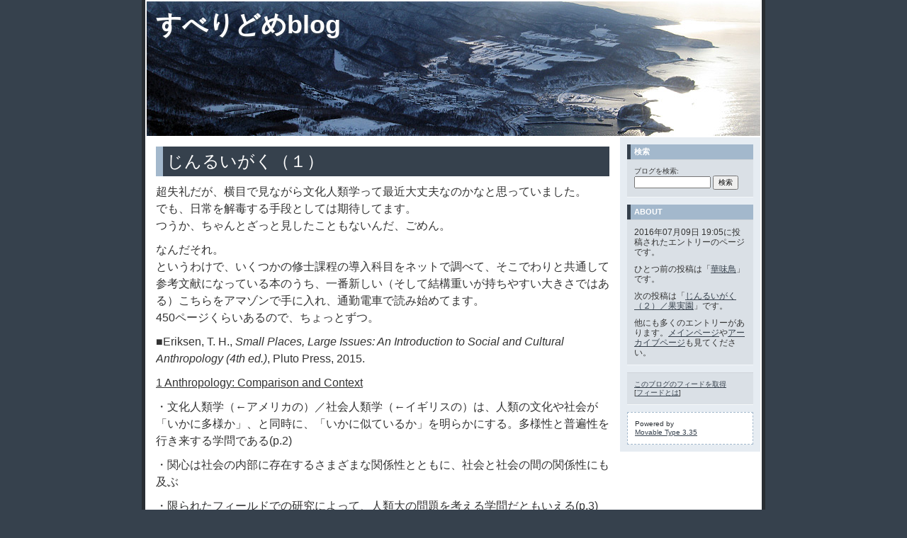

--- FILE ---
content_type: text/html
request_url: https://sbb.flop.jp/2016/07/post_767.html
body_size: 17197
content:
<!DOCTYPE html PUBLIC "-//W3C//DTD XHTML 1.0 Transitional//EN"
   "http://www.w3.org/TR/xhtml1/DTD/xhtml1-transitional.dtd">
<html xmlns="http://www.w3.org/1999/xhtml" id="sixapart-standard">
<head>
   <meta http-equiv="Content-Type" content="text/html; charset=utf-8" />
   <meta name="generator" content="Movable Type 3.35" />

   <link rel="stylesheet" href="https://sbb.flop.jp/styles-site.css" type="text/css" />
   <link rel="alternate" type="application/atom+xml" title="Atom" href="https://sbb.flop.jp/atom.xml" />
   <link rel="alternate" type="application/rss+xml" title="RSS 2.0" href="https://sbb.flop.jp/index.xml" />

   <title>じんるいがく（１） (すべりどめblog)</title>

   <link rel="start" href="https://sbb.flop.jp/" title="Home" />
   <link rel="prev" href="https://sbb.flop.jp/2016/07/post_766.html" title="華味鳥" />
   <link rel="next" href="https://sbb.flop.jp/2016/07/post_768.html" title="じんるいがく（２）／果実園" />

   <!--
<rdf:RDF xmlns:rdf="http://www.w3.org/1999/02/22-rdf-syntax-ns#"
         xmlns:trackback="http://madskills.com/public/xml/rss/module/trackback/"
         xmlns:dc="http://purl.org/dc/elements/1.1/">
<rdf:Description
    rdf:about="https://sbb.flop.jp/2016/07/post_767.html"
    trackback:ping="http://sbb.flop.jp/mt/mt-tb.cgi/1381"
    dc:title="じんるいがく（１）"
    dc:identifier="https://sbb.flop.jp/2016/07/post_767.html"
    dc:subject="読んだもの"
    dc:description="超失礼だが、横目で見ながら文化人類学って最近大丈夫なのかなと思っていました。 で..."
    dc:creator=""
    dc:date="2016-07-09T19:05:28+09:00" />
</rdf:RDF>
-->


   
   <script type="text/javascript" src="https://sbb.flop.jp/mt-site.js"></script>
</head>
<body class="layout-two-column-right individual-entry-archive" onload="individualArchivesOnLoad(commenter_name)">
   <div id="container">
      <div id="container-inner" class="pkg">

         <div id="banner">
            <div id="banner-inner" class="pkg">
               <h1 id="banner-header"><a href="https://sbb.flop.jp/" accesskey="1">すべりどめblog</a></h1>
               <h2 id="banner-description"></h2>
            </div>
         </div>

         <div id="pagebody">
            <div id="pagebody-inner" class="pkg">
               <div id="alpha">
                  <div id="alpha-inner" class="pkg">

                     <p class="content-nav">
                        <a href="https://sbb.flop.jp/2016/07/post_766.html">&laquo; 華味鳥</a> |
                        <a href="https://sbb.flop.jp/">メイン</a>
                        | <a href="https://sbb.flop.jp/2016/07/post_768.html">じんるいがく（２）／果実園 &raquo;</a>
                     </p>


                     <h2 id="archive-title">じんるいがく（１）</h2>
                     <div class="entry" id="entry-1387">
                        <div class="entry-content">
                                                      <div class="entry-body">
                              <p>超失礼だが、横目で見ながら文化人類学って最近大丈夫なのかなと思っていました。<br />
でも、日常を解毒する手段としては期待してます。<br />
つうか、ちゃんとざっと見したこともないんだ、ごめん。</p>

<p>なんだそれ。<br />
というわけで、いくつかの修士課程の導入科目をネットで調べて、そこでわりと共通して参考文献になっている本のうち、一番新しい（そして結構重いが持ちやすい大きさではある）こちらをアマゾンで手に入れ、通勤電車で読み始めてます。<br />
450ページくらいあるので、ちょっとずつ。</p>

<p>■Eriksen, T. H., <em>Small Places, Large Issues: An Introduction to Social and Cultural Anthropology (4th ed.)</em>, Pluto Press, 2015.</p>

<p><u>1 Anthropology: Comparison and Context</u></p>

<p>・文化人類学（←アメリカの）／社会人類学（←イギリスの）は、人類の文化や社会が「いかに多様か」、と同時に、「いかに似ているか」を明らかにする。多様性と普遍性を行き来する学問である(p.2)</p>

<p>・関心は社会の内部に存在するさまざまな関係性とともに、社会と社会の間の関係性にも及ぶ</p>

<p>・限られたフィールドでの研究によって、人類大の問題を考える学問だともいえる(p.3)</p>

<p>・かつては産業化されていない、小さな集団が研究対象というイメージがあったが、今はそうではなくなっている</p>

<p>・文化とは何か？：タイラーとギアツに従って、ざくっと「社会の構成員として人々が獲得する能力、もののとらえ方、そして行動様式である」と言っておく。ギアツは境界を持ったひとまとまりの全体、構成員の多くに共有された意味のシステムとして描いた。……しかし、内部の多様性をどう考えるか？メディアやグローバリゼーションによる均一化をどう織り込むか？依然として論争の的である(p.4)</p>

<p>・文化と社会って？：文化＝獲得された認知とシンボル。社会＝組織、相互行為、権力関係(p.5)</p>

<p>・文化人類学の特徴＝経験に基づくことと、比較を重視すること<br />
・他との違い：社会学と違って、近代的な社会だけに注目するわけではない。哲学と違って、調査を重視する。歴史学と違って、進行中の事柄を扱う。言語学と違って、言語の社会的・文化的なコンテクストに注目する。でも共通点もいっぱいある(p.6)</p>

<p>・自文化中心主義を避け、（方法的な）文化相対主義をとること(pp.8-10)</p>

<p><u>2 A Brief History of Anthropology</u></p>

<p>・他の社会科学と同じく、19世紀末～20世紀初頭にかけて成立した分野。だがその歴史の描き方はいろいろある(p.12)</p>

<p>前史<br />
・文化人類学を「文化の多様性に関する研究」と定義すれば、それは古代ギリシアからあった。ヘロドトスの異民族描写もそうだし、ソフィストの相対主義もそう。だがヘロドトスには理論がなかったし、ソフィストにはフィールドワークがなかった<br />
・もうちょっとましなご先祖としてはイブン・ハルドゥーンが挙げられる<br />
・ヨーロッパでは、大航海時代に自分たちとはかけ離れた人々と出会ったころが画期か。モンテーニュ、ホッブズ、ヴィーコなどが文化の多様性について考えた第1世代といえそう</p>

<p>ヴィクトリア時代<br />
・社会進化論によって特徴づけられる。進化の最先端としてのヨーロッパ。メイン（英）、モーガン（米）<br />
・テンニースの「ゲマインシャフト／ゲゼルシャフト」の二元論<br />
・マルクス、エンゲルスの歴史観にも影響したか<br />
・ダーウィンの進化論との関係も複雑。人類の共通性を裏付けるとともに、文化的＜生物的という図式に落ちる危険性も</p>

<p>米国：ボアズ(独→米、1858-1942)<br />
・今日まで続く米国の人類学の方法論の源流。'Four-Field Approach'、つまり(1)文化と社会(2)生物学的(3)考古学(4)言語人類学<br />
・文化相対主義を中心に位置付けたことも重要な業績。それぞれの文化は独自の文脈において理解されるべきで、「発展度合い」などでランキングを作るべきではない。歴史についても単線的な発展を想定しない<br />
・さらに、消滅の脅威にさらされている先住民族の文化も擁護するべきだと主張<br />
・弟子にはマーガレット・ミード、ルース・ベネディクトら<br />
・言語ではサピア、ウォーフと協働。多様な言語のそれぞれが世界認知のありかたを規定するという<br />
・ボアズ以降、モーガンやダーウィンは米国で退潮。氏＜育ち、に</p>

<p>英国：マリノフスキーとラドクリフ＝ブラウン<br />
・英国の社会人類学は、米国と違って、植民地経営に関連。例えばインドなら文化よりも諸民族間の政治関係など<br />
・創始者の一人はマリノフスキー（ポーランド→英、1884-1942）。トロブリアンド諸島でのフィールドワークにより、民族誌的なデータ集めのスタンダードを構築。現地語を学び、日常的な人間関係を内側から記録する<br />
・特に個人の行動に着目した。社会構造が行動を決定するのではなく、行動の在り方を枠づけるものととらえる<br />
・すべての社会制度は相互に関連しあっており、あらゆる文脈から事象を理解すべき。biopsychological functionalism<br />
・もう一人はラドクリフ＝ブラウン(1881-1955)。デュルケームの影響。個人よりも制度に注目し、社会統合の法則を見出そうとする「自然科学（化学や物理学のような）としての社会科学」を目指した。すべての制度は、社会の維持を助ける何らかの機能を持っていると考える。第2次大戦後に退潮<br />
・二人は視点は違うがどちらも機能主義。次に続く世代で統合が図られる。親族関係、政治や経済に注目したエヴァンズ＝プリチャードなど</p>

<p>フランス：マルセル・モース(1872-1950)<br />
・ドイツは第2次大戦後にナチズムに協力していた人類学／民族学が壊滅しかけたが、フランスは20世紀を通じてセンターであり続けた。英国ほど方法論に傾かず、米国よりも哲学的に野心的<br />
・モース（デュルケームの甥）自身はフィールドワークをしなかったが、贈与や身体、犠牲、人間という概念などについてエッセイを著した<br />
・同じくデュルケームに影響を受けたラドクリフ＝ブラウンと違って、完全な「法則」よりも、さまざまな社会に見られる構造的な「類似性」を見つけようとしていた</p>

<p>20世紀後半の文化人類学<br />
・研究者人口の増加とテーマの多様化<br />
・フィールドの流行は太平洋諸国→アフリカ→北アメリカときて、50年代以降はラテンアメリカ、インド、東南アジアへ<br />
・植民地支配の終焉によって、第三世界諸国から調査研究の許可が得られにくくなった。研究対象とされてきた社会にも知識人が現れて、対象化への反発も</p>

<p>構造主義<br />
・レヴィ=ストロース(1908-2009)。構造主義言語学、モースの交換理論、レヴィ＝ブリュールの原始的心性（これには反対だが）から影響を受ける。婚姻関係の研究など。構造主義は人類学にとどまらない波及を見せた。検証不能な概念を持ち込んだなどの批判もある<br />
・もう一人はインド研究のルイ・デュモン(1911-99)。カーストに規定された自由なき個人を描出</p>

<p>構造機能主義のその後<br />
・ラドクリフ＝ブラウン本人も50年代には「自然法則」の探究してもしゃあないと言い出した。人類学は自然科学というよりむしろ人文学だと思うべきだと。「構造から意味へ」。米国のクローバーも同様<br />
・レイモンド・ファース(1901-2002)は社会構造（規則の集合）と社会組織（実際に起きている過程の集合）を分けて考えるべきだと主張。個人の行動が構造と取り結ぶ動的な関係に注目。後にゲーム理論との結びつきも(p.26)<br />
・マックス・グルックマン(1911-1975)は全体論的な見方を捨てて、社会構造の規定力はもっとずっとゆるいものと見るように</p>

<p>その他いろいろ(pp.27-31)<br />
・1940年代以降の米国では、ボアズ的な文化相対主義とは別の流れとして、ネオ進化論やマルクス主義の復興など<br />
・ジュリアン・スチュワードの「文化核心cultural core」（＝分業などの基礎的な制度）と「それ以外」の区別<br />
・レスリー・ホワイトは象徴文化により規定力があるとの見方<br />
・マーヴィン・ハリスの文化唯物論<br />
・生物学＋人類学→文化生態学。儀礼を生態学の言葉で表現するラパポートのニューギニア研究など<br />
・第2次大戦後の象徴人類学、認知人類学<br />
・1970年代からはフェミニズムの影響。男女の世界の見方の違いを強調<br />
・<em>Writing Culture</em>(1986)「統合された社会なんて文化人類学が作り上げたフィクション。現実はもっと複雑で曖昧なものだ」→80～90年代に迎える文化人類学の学問分野としての危機<br />
・文化相対主義は、その底にある共通性を隠そうとしているのではないか？cf.)チョムスキー</p>

<p>21世紀の文化人類学<br />
・ブラジル、日本、ロシアにも大きな研究コミュニティを抱えている<br />
・英米仏の違いはいまだ存在するが、混交は進んでいる<br />
・伝統医学、地域の消費生活、広告、オンラインカルチャーなどテーマも多様化<br />
・進化学や認知科学の知見が、社会生活や心の共通性に関する示唆を与えることも</p>
                           </div>
                           
                                        
                           
                        </div>
                        <p class="entry-footer">
                           <span class="post-footers">
                                                                  日時: 2016&#24180;07&#26376;09&#26085; 19:05
                               
                           </span> | カテゴリー: 読んだもの
                           <span class="separator">|</span> <a class="permalink" href="https://sbb.flop.jp/2016/07/post_767.html">パーマリンク</a>
                        </p>
                     </div>

                     

                     
                  </div>
               </div>
               <div id="beta">
                  <div id="beta-inner" class="pkg">

                      <div class="module-search module">
                         <h2 class="module-header">検索</h2>
                         <div class="module-content">
                            <form method="get" action="http://sbb.flop.jp/mt/mt-search.cgi">
                               <input type="hidden" name="IncludeBlogs" value="1" />
                               <label for="search" accesskey="4">ブログを検索: </label><br />
                               <input id="search" name="search" size="20" />
                               <input type="submit" value="検索" />
                            </form>
                         </div>
                      </div>

                      <div class="module-welcome module">
                         <h2 class="module-header">About</h2>
                         <div class="module-content">
                             <p class="first">2016&#24180;07&#26376;09&#26085; 19:05に投稿されたエントリーのページです。</p>
                             <p>ひとつ前の投稿は「<a href="https://sbb.flop.jp/2016/07/post_766.html">華味鳥</a>」です。</p>

                             <p>次の投稿は「<a href="https://sbb.flop.jp/2016/07/post_768.html">じんるいがく（２）／果実園</a>」です。</p>

                             <p>他にも多くのエントリーがあります。<a href="https://sbb.flop.jp/">メインページ</a>や<a href="https://sbb.flop.jp/archives.html">アーカイブページ</a>も見てください。</p>
                             
                         </div>
                      </div>

                      <div class="module-syndicate module">
                         <div class="module-content">
                            <a href="https://sbb.flop.jp/atom.xml">このブログのフィードを取得</a><br />
                            [<a href="http://www.sixapart.jp/about/feeds">フィードとは</a>]
                         </div>
                      </div>

                      

                      <div class="module-powered module">
                         <div class="module-content">
                            Powered by<br /><a href="http://www.sixapart.jp/movabletype/">Movable Type 3.35</a>
                         </div>
                      </div>

                  </div>
               </div>

            </div>
         </div>
      </div>
   </div>
</body>
</html>
